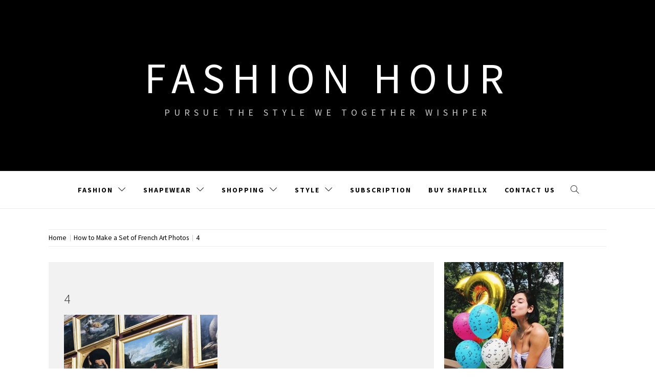

--- FILE ---
content_type: text/html; charset=UTF-8
request_url: https://www.twetw.com/how-to-make-a-set-of-french-art-photos.html/4-9
body_size: 9090
content:
<!doctype html>
<html lang="en-US">
<head>
    <meta charset="UTF-8">
    <meta name="viewport" content="width=device-width, initial-scale=1.0, maximum-scale=1.0, user-scalable=no" />
    <link rel="profile" href="https://gmpg.org/xfn/11">

    <meta name='robots' content='index, follow, max-image-preview:large, max-snippet:-1, max-video-preview:-1' />

	<!-- This site is optimized with the Yoast SEO plugin v19.4 - https://yoast.com/wordpress/plugins/seo/ -->
	<title>4 - Fashion Hour</title>
	<link rel="canonical" href="https://www.twetw.com/wp-content/uploads/2022/07/4.png" />
	<meta property="og:locale" content="en_US" />
	<meta property="og:type" content="article" />
	<meta property="og:title" content="4 - Fashion Hour" />
	<meta property="og:url" content="https://www.twetw.com/wp-content/uploads/2022/07/4.png" />
	<meta property="og:site_name" content="Fashion Hour" />
	<meta property="og:image" content="https://www.twetw.com/wp-content/uploads/2022/07/4.png" />
	<meta property="og:image:width" content="1200" />
	<meta property="og:image:height" content="899" />
	<meta property="og:image:type" content="image/png" />
	<meta name="twitter:card" content="summary" />
	<script type="application/ld+json" class="yoast-schema-graph">{"@context":"https://schema.org","@graph":[{"@type":"WebSite","@id":"https://www.twetw.com/#website","url":"https://www.twetw.com/","name":"Fashion Hour","description":"Pursue The Style We Together Wishper","potentialAction":[{"@type":"SearchAction","target":{"@type":"EntryPoint","urlTemplate":"https://www.twetw.com/?s={search_term_string}"},"query-input":"required name=search_term_string"}],"inLanguage":"en-US"},{"@type":"ImageObject","inLanguage":"en-US","@id":"https://www.twetw.com/wp-content/uploads/2022/07/4.png#primaryimage","url":"https://www.twetw.com/wp-content/uploads/2022/07/4.png","contentUrl":"https://www.twetw.com/wp-content/uploads/2022/07/4.png","width":1200,"height":899},{"@type":"WebPage","@id":"https://www.twetw.com/wp-content/uploads/2022/07/4.png","url":"https://www.twetw.com/wp-content/uploads/2022/07/4.png","name":"4 - Fashion Hour","isPartOf":{"@id":"https://www.twetw.com/#website"},"primaryImageOfPage":{"@id":"https://www.twetw.com/wp-content/uploads/2022/07/4.png#primaryimage"},"image":{"@id":"https://www.twetw.com/wp-content/uploads/2022/07/4.png#primaryimage"},"thumbnailUrl":"https://www.twetw.com/wp-content/uploads/2022/07/4.png","datePublished":"2022-07-05T06:21:48+00:00","dateModified":"2022-07-05T06:21:48+00:00","breadcrumb":{"@id":"https://www.twetw.com/wp-content/uploads/2022/07/4.png#breadcrumb"},"inLanguage":"en-US","potentialAction":[{"@type":"ReadAction","target":["https://www.twetw.com/wp-content/uploads/2022/07/4.png"]}]},{"@type":"BreadcrumbList","@id":"https://www.twetw.com/wp-content/uploads/2022/07/4.png#breadcrumb","itemListElement":[{"@type":"ListItem","position":1,"name":"Home","item":"https://www.twetw.com/"},{"@type":"ListItem","position":2,"name":"How to Make a Set of French Art Photos","item":"https://www.twetw.com/how-to-make-a-set-of-french-art-photos.html"},{"@type":"ListItem","position":3,"name":"4"}]}]}</script>
	<!-- / Yoast SEO plugin. -->


<link rel='dns-prefetch' href='//cdn.thememattic.com' />
<link rel='dns-prefetch' href='//www.twetw.com' />
<link rel='dns-prefetch' href='//fonts.googleapis.com' />
<link rel='dns-prefetch' href='//s.w.org' />
<link rel="alternate" type="application/rss+xml" title="Fashion Hour &raquo; Feed" href="https://www.twetw.com/feed" />
<link rel="alternate" type="application/rss+xml" title="Fashion Hour &raquo; Comments Feed" href="https://www.twetw.com/comments/feed" />
<link rel="alternate" type="application/rss+xml" title="Fashion Hour &raquo; 4 Comments Feed" href="https://www.twetw.com/how-to-make-a-set-of-french-art-photos.html/4-9/feed" />
		<script type="text/javascript">
			window._wpemojiSettings = {"baseUrl":"https:\/\/s.w.org\/images\/core\/emoji\/13.1.0\/72x72\/","ext":".png","svgUrl":"https:\/\/s.w.org\/images\/core\/emoji\/13.1.0\/svg\/","svgExt":".svg","source":{"concatemoji":"https:\/\/www.twetw.com\/wp-includes\/js\/wp-emoji-release.min.js?ver=5.8.12"}};
			!function(e,a,t){var n,r,o,i=a.createElement("canvas"),p=i.getContext&&i.getContext("2d");function s(e,t){var a=String.fromCharCode;p.clearRect(0,0,i.width,i.height),p.fillText(a.apply(this,e),0,0);e=i.toDataURL();return p.clearRect(0,0,i.width,i.height),p.fillText(a.apply(this,t),0,0),e===i.toDataURL()}function c(e){var t=a.createElement("script");t.src=e,t.defer=t.type="text/javascript",a.getElementsByTagName("head")[0].appendChild(t)}for(o=Array("flag","emoji"),t.supports={everything:!0,everythingExceptFlag:!0},r=0;r<o.length;r++)t.supports[o[r]]=function(e){if(!p||!p.fillText)return!1;switch(p.textBaseline="top",p.font="600 32px Arial",e){case"flag":return s([127987,65039,8205,9895,65039],[127987,65039,8203,9895,65039])?!1:!s([55356,56826,55356,56819],[55356,56826,8203,55356,56819])&&!s([55356,57332,56128,56423,56128,56418,56128,56421,56128,56430,56128,56423,56128,56447],[55356,57332,8203,56128,56423,8203,56128,56418,8203,56128,56421,8203,56128,56430,8203,56128,56423,8203,56128,56447]);case"emoji":return!s([10084,65039,8205,55357,56613],[10084,65039,8203,55357,56613])}return!1}(o[r]),t.supports.everything=t.supports.everything&&t.supports[o[r]],"flag"!==o[r]&&(t.supports.everythingExceptFlag=t.supports.everythingExceptFlag&&t.supports[o[r]]);t.supports.everythingExceptFlag=t.supports.everythingExceptFlag&&!t.supports.flag,t.DOMReady=!1,t.readyCallback=function(){t.DOMReady=!0},t.supports.everything||(n=function(){t.readyCallback()},a.addEventListener?(a.addEventListener("DOMContentLoaded",n,!1),e.addEventListener("load",n,!1)):(e.attachEvent("onload",n),a.attachEvent("onreadystatechange",function(){"complete"===a.readyState&&t.readyCallback()})),(n=t.source||{}).concatemoji?c(n.concatemoji):n.wpemoji&&n.twemoji&&(c(n.twemoji),c(n.wpemoji)))}(window,document,window._wpemojiSettings);
		</script>
		<style type="text/css">
img.wp-smiley,
img.emoji {
	display: inline !important;
	border: none !important;
	box-shadow: none !important;
	height: 1em !important;
	width: 1em !important;
	margin: 0 .07em !important;
	vertical-align: -0.1em !important;
	background: none !important;
	padding: 0 !important;
}
</style>
	<link rel='stylesheet' id='wp-block-library-css'  href='https://www.twetw.com/wp-includes/css/dist/block-library/style.min.css?ver=5.8.12' type='text/css' media='all' />
<link rel='stylesheet' id='jquery-slick-css'  href='https://www.twetw.com/wp-content/themes/retina-blog/assets/slick/css/slick.min.css?ver=1.8.0' type='text/css' media='all' />
<link rel='stylesheet' id='simple-line-icons-css'  href='https://www.twetw.com/wp-content/themes/retina-blog/assets/simple-line-icons/css/simple-line-icons.min.css?ver=5.8.12' type='text/css' media='all' />
<link rel='stylesheet' id='magnific-popup-css'  href='https://www.twetw.com/wp-content/themes/retina-blog/assets/magnific-popup/magnific-popup.css?ver=5.8.12' type='text/css' media='all' />
<link rel='stylesheet' id='retina-blog-style-css'  href='https://www.twetw.com/wp-content/themes/retina-blog/style.css?ver=1.1.7' type='text/css' media='all' />
<link rel='stylesheet' id='retina-blog-google-fonts-css'  href='//fonts.googleapis.com/css?family=Source%20Sans%20Pro:300,300i,400,400i,600,700&#038;subset=latin,latin-ext' type='text/css' media='all' />
<link rel='stylesheet' id='newsletter-css'  href='https://www.twetw.com/wp-content/plugins/newsletter/style.css?ver=8.9.4' type='text/css' media='all' />
<link rel='stylesheet' id='wp-pagenavi-css'  href='https://www.twetw.com/wp-content/plugins/wp-pagenavi/pagenavi-css.css?ver=2.70' type='text/css' media='all' />
<script type='text/javascript' src='https://www.twetw.com/wp-includes/js/jquery/jquery.min.js?ver=3.6.0' id='jquery-core-js'></script>
<script type='text/javascript' src='https://www.twetw.com/wp-includes/js/jquery/jquery-migrate.min.js?ver=3.3.2' id='jquery-migrate-js'></script>
<link rel="https://api.w.org/" href="https://www.twetw.com/wp-json/" /><link rel="alternate" type="application/json" href="https://www.twetw.com/wp-json/wp/v2/media/2825" /><link rel="EditURI" type="application/rsd+xml" title="RSD" href="https://www.twetw.com/xmlrpc.php?rsd" />
<link rel="wlwmanifest" type="application/wlwmanifest+xml" href="https://www.twetw.com/wp-includes/wlwmanifest.xml" /> 
<meta name="generator" content="WordPress 5.8.12" />
<link rel='shortlink' href='https://www.twetw.com/?p=2825' />
<link rel="alternate" type="application/json+oembed" href="https://www.twetw.com/wp-json/oembed/1.0/embed?url=https%3A%2F%2Fwww.twetw.com%2Fhow-to-make-a-set-of-french-art-photos.html%2F4-9" />
<link rel="alternate" type="text/xml+oembed" href="https://www.twetw.com/wp-json/oembed/1.0/embed?url=https%3A%2F%2Fwww.twetw.com%2Fhow-to-make-a-set-of-french-art-photos.html%2F4-9&#038;format=xml" />

		<!-- GA Google Analytics @ https://m0n.co/ga -->
		<script async src="https://www.googletagmanager.com/gtag/js?id=G-TWR241GWQE"></script>
		<script>
			window.dataLayer = window.dataLayer || [];
			function gtag(){dataLayer.push(arguments);}
			gtag('js', new Date());
			gtag('config', 'G-TWR241GWQE');
		</script>

		
	<!-- Woopra code starts here -->
	<script>
		(function(){
		var t,i,e,n=window,o=document,a=arguments,s="script",r=["config","track","identify","visit","push","call"],c=function(){var t,i=this;for(i._e=[],t=0;r.length>t;t++)(function(t){i[t]=function(){return i._e.push([t].concat(Array.prototype.slice.call(arguments,0))),i}})(r[t])};for(n._w=n._w||{},t=0;a.length>t;t++)n._w[a[t]]=n[a[t]]=n[a[t]]||new c;i=o.createElement(s),i.async=1,i.src="//static.woopra.com/js/w.js",e=o.getElementsByTagName(s)[0],e.parentNode.insertBefore(i,e)
		})("woopra");
		woopra.config({"app":"wordpress","domain":"twetw.com","click_tracking":false,"download_tracking":false,"outgoing_tracking":false,"hide_campaign":false});
		woopra.track();
	</script>
	<!-- Woopra code ends here -->
	
<link rel="icon" href="https://www.twetw.com/wp-content/uploads/2019/10/T-1-150x150.png" sizes="32x32" />
<link rel="icon" href="https://www.twetw.com/wp-content/uploads/2019/10/T-1-300x300.png" sizes="192x192" />
<link rel="apple-touch-icon" href="https://www.twetw.com/wp-content/uploads/2019/10/T-1-300x300.png" />
<meta name="msapplication-TileImage" content="https://www.twetw.com/wp-content/uploads/2019/10/T-1-300x300.png" />
</head>

<body data-rsssl=1 class="attachment attachment-template-default single single-attachment postid-2825 attachmentid-2825 attachment-png right-sidebar ">


    <div class="preloader">
        <div class="loader">
            <div class="pulse"></div>
            <div class="loading-text"> Loading</div>
        </div>
    </div>
<!-- full-screen-layout/boxed-layout -->
<div id="page" class="site full-screen-layout">
    <a class="skip-link screen-reader-text" href="#content">Skip to content</a>
        <header id="masthead" class="site-header">
        <div class="top-area data-bg" data-background="">
            <div class="wrapper">
                <div class="site-branding">
                                            <p class="site-title">
                            <a href="https://www.twetw.com/" rel="home">
                                Fashion Hour                            </a>
                        </p>
                                            <p class="site-description">Pursue The Style We Together Wishper</p>
                                    </div>
            </div>
            <div class="banner-overlay"></div>
        </div>

        <nav id="site-navigation" class="main-navigation" role="navigation">
            <div class="wrapper">
                <span class="toggle-menu" aria-controls="primary-menu" aria-expanded="false" tabindex="0">
                     <span class="screen-reader-text">
                        Primary Menu                    </span>
                    <i class="ham"></i>
                </span>
                <div class="primary-navigation">
                    <div class="menu"><ul id="primary-menu" class="menu"><li id="menu-item-1635" class="menu-item menu-item-type-taxonomy menu-item-object-category menu-item-has-children menu-item-1635"><a href="https://www.twetw.com/category/fashion">Fashion</a>
<ul class="sub-menu">
	<li id="menu-item-1634" class="menu-item menu-item-type-taxonomy menu-item-object-category menu-item-has-children menu-item-1634"><a href="https://www.twetw.com/category/dresses">Fashion Dresses</a>
	<ul class="sub-menu">
		<li id="menu-item-1640" class="menu-item menu-item-type-taxonomy menu-item-object-category menu-item-1640"><a href="https://www.twetw.com/category/mini-dresses">Mini Dresses</a></li>
		<li id="menu-item-1649" class="menu-item menu-item-type-taxonomy menu-item-object-category menu-item-1649"><a href="https://www.twetw.com/category/summer-dresses">Summer Dresses</a></li>
	</ul>
</li>
	<li id="menu-item-1642" class="menu-item menu-item-type-taxonomy menu-item-object-category menu-item-1642"><a href="https://www.twetw.com/category/plus-size-fashion">Plus Size Fashion</a></li>
	<li id="menu-item-1641" class="menu-item menu-item-type-taxonomy menu-item-object-category menu-item-1641"><a href="https://www.twetw.com/category/new-trend">Trend</a></li>
	<li id="menu-item-1652" class="menu-item menu-item-type-taxonomy menu-item-object-category menu-item-1652"><a href="https://www.twetw.com/category/women-outfits">Women Outfits</a></li>
</ul>
</li>
<li id="menu-item-1643" class="menu-item menu-item-type-taxonomy menu-item-object-category menu-item-has-children menu-item-1643"><a href="https://www.twetw.com/category/shapewear">Shapewear</a>
<ul class="sub-menu">
	<li id="menu-item-1630" class="menu-item menu-item-type-taxonomy menu-item-object-category menu-item-1630"><a href="https://www.twetw.com/category/body-shaper">Best Body Shaper</a></li>
	<li id="menu-item-1644" class="menu-item menu-item-type-taxonomy menu-item-object-category menu-item-1644"><a href="https://www.twetw.com/category/shapewear-shorts">Best Shaping Underwear</a></li>
	<li id="menu-item-1651" class="menu-item menu-item-type-taxonomy menu-item-object-category menu-item-1651"><a href="https://www.twetw.com/category/waist-trainer">Best Waist Trainer</a></li>
	<li id="menu-item-1631" class="menu-item menu-item-type-taxonomy menu-item-object-category menu-item-1631"><a href="https://www.twetw.com/category/bodysuit">Best Bodysuit</a></li>
</ul>
</li>
<li id="menu-item-1646" class="menu-item menu-item-type-taxonomy menu-item-object-category menu-item-has-children menu-item-1646"><a href="https://www.twetw.com/category/shopping">Shopping</a>
<ul class="sub-menu">
	<li id="menu-item-1639" class="menu-item menu-item-type-taxonomy menu-item-object-category menu-item-has-children menu-item-1639"><a href="https://www.twetw.com/category/makeup">Beauty</a>
	<ul class="sub-menu">
		<li id="menu-item-1632" class="menu-item menu-item-type-taxonomy menu-item-object-category menu-item-1632"><a href="https://www.twetw.com/category/cosmetics">Cosmetics</a></li>
	</ul>
</li>
	<li id="menu-item-1645" class="menu-item menu-item-type-taxonomy menu-item-object-category menu-item-1645"><a href="https://www.twetw.com/category/shoes">Shoes</a></li>
	<li id="menu-item-1647" class="menu-item menu-item-type-taxonomy menu-item-object-category menu-item-1647"><a href="https://www.twetw.com/category/sneakers">Sneakers</a></li>
	<li id="menu-item-1650" class="menu-item menu-item-type-taxonomy menu-item-object-category menu-item-1650"><a href="https://www.twetw.com/category/swimwear">Swimwear</a></li>
</ul>
</li>
<li id="menu-item-1648" class="menu-item menu-item-type-taxonomy menu-item-object-category menu-item-has-children menu-item-1648"><a href="https://www.twetw.com/category/style">Style</a>
<ul class="sub-menu">
	<li id="menu-item-1633" class="menu-item menu-item-type-taxonomy menu-item-object-category menu-item-1633"><a href="https://www.twetw.com/category/creative">Creativity</a></li>
	<li id="menu-item-1638" class="menu-item menu-item-type-taxonomy menu-item-object-category menu-item-1638"><a href="https://www.twetw.com/category/jewelry">Jewelry</a></li>
	<li id="menu-item-1636" class="menu-item menu-item-type-taxonomy menu-item-object-category menu-item-1636"><a href="https://www.twetw.com/category/gift-bag">Gift Idea</a></li>
	<li id="menu-item-1629" class="menu-item menu-item-type-taxonomy menu-item-object-category menu-item-1629"><a href="https://www.twetw.com/category/accessories">Accessories</a></li>
	<li id="menu-item-1637" class="menu-item menu-item-type-taxonomy menu-item-object-category menu-item-1637"><a href="https://www.twetw.com/category/haircut">Hair style</a></li>
</ul>
</li>
<li id="menu-item-1995" class="menu-item menu-item-type-post_type menu-item-object-page menu-item-1995"><a href="https://www.twetw.com/newsletter-2">Subscription</a></li>
<li id="menu-item-2341" class="menu-item menu-item-type-custom menu-item-object-custom menu-item-2341"><a href="https://linkpop.com/shapellx">Buy Shapellx</a></li>
<li id="menu-item-3105" class="menu-item menu-item-type-post_type menu-item-object-page menu-item-3105"><a href="https://www.twetw.com/contact-us">Contact Us</a></li>
</ul></div>                </div>

                <div class="icon-search">
                    <i class="icons icon-magnifier"></i>
                </div>
            </div>
        </nav>
    </header>

    <div class="popup-search">
        <div class="table-align">
            <div class="table-align-cell">
                <form role="search" method="get" class="search-form" action="https://www.twetw.com/">
				<label>
					<span class="screen-reader-text">Search for:</span>
					<input type="search" class="search-field" placeholder="Search &hellip;" value="" name="s" />
				</label>
				<input type="submit" class="search-submit" value="Search" />
			</form>            </div>
        </div>
        <div class="close-popup"></div>
    </div>

        <div id="content" class="site-content">
                    <div class="breadcrumb-wrapper">
                <div class="container">
                    <div class="row">
                        <div class="col-md-12"><div role="navigation" aria-label="Breadcrumbs" class="breadcrumb-trail breadcrumbs" itemprop="breadcrumb"><ul class="trail-items" itemscope itemtype="http://schema.org/BreadcrumbList"><meta name="numberOfItems" content="3" /><meta name="itemListOrder" content="Ascending" /><li itemprop="itemListElement" itemscope itemtype="http://schema.org/ListItem" class="trail-item trail-begin"><a href="https://www.twetw.com" rel="home" itemprop="item"><span itemprop="name">Home</span></a><meta itemprop="position" content="1" /></li><li itemprop="itemListElement" itemscope itemtype="http://schema.org/ListItem" class="trail-item"><a href="https://www.twetw.com/how-to-make-a-set-of-french-art-photos.html" itemprop="item"><span itemprop="name">How to Make a Set of French Art Photos</span></a><meta itemprop="position" content="2" /></li><li itemprop="itemListElement" itemscope itemtype="http://schema.org/ListItem" class="trail-item trail-end"><a href="https://www.twetw.com/how-to-make-a-set-of-french-art-photos.html/4-9" itemprop="item"><span itemprop="name">4</span></a><meta itemprop="position" content="3" /></li></ul></div></div><!-- .container -->                    </div>
                </div>
            </div>
                <div class="site-container-tm">

	<div id="primary" class="content-area">
		<main id="main" class="site-main">

		
<article id="post-2825" class="post-2825 attachment type-attachment status-inherit hentry" data-mh="article-group">
    <div class="article-wrapper">
        
                <header class="entry-header">
            <h1 class="entry-title">4</h1>        </header><!-- .entry-header -->


                    <div class="entry-content">
                <p class="attachment"><a href='https://www.twetw.com/wp-content/uploads/2022/07/4.png'><img width="300" height="225" src="https://www.twetw.com/wp-content/uploads/2022/07/4-300x225.png" class="attachment-medium size-medium" alt="" loading="lazy" srcset="https://www.twetw.com/wp-content/uploads/2022/07/4-300x225.png 300w, https://www.twetw.com/wp-content/uploads/2022/07/4-1024x768.png 1024w, https://www.twetw.com/wp-content/uploads/2022/07/4-768x575.png 768w, https://www.twetw.com/wp-content/uploads/2022/07/4.png 1200w" sizes="(max-width: 300px) 100vw, 300px" /></a></p>
            </div><!-- .entry-content -->
            </div>
</article><!-- #post-2825 -->

	<nav class="navigation post-navigation" role="navigation" aria-label="Posts">
		<h2 class="screen-reader-text">Post navigation</h2>
		<div class="nav-links"><div class="nav-previous"><a href="https://www.twetw.com/how-to-make-a-set-of-french-art-photos.html" rel="prev">How to Make a Set of French Art Photos</a></div></div>
	</nav>
<div id="comments" class="comments-area">

		<div id="respond" class="comment-respond">
		<h3 id="reply-title" class="comment-reply-title">Leave a Reply <small><a rel="nofollow" id="cancel-comment-reply-link" href="/how-to-make-a-set-of-french-art-photos.html/4-9#respond" style="display:none;">Cancel reply</a></small></h3><form action="https://www.twetw.com/wp-comments-post.php" method="post" id="commentform" class="comment-form" novalidate><p class="comment-notes"><span id="email-notes">Your email address will not be published.</span> Required fields are marked <span class="required">*</span></p><p class="comment-form-comment"><label for="comment">Comment</label> <textarea id="comment" name="comment" cols="45" rows="8" maxlength="65525" required="required"></textarea></p><p class="comment-form-author"><label for="author">Name <span class="required">*</span></label> <input id="author" name="author" type="text" value="" size="30" maxlength="245" required='required' /></p>
<p class="comment-form-email"><label for="email">Email <span class="required">*</span></label> <input id="email" name="email" type="email" value="" size="30" maxlength="100" aria-describedby="email-notes" required='required' /></p>
<p class="comment-form-url"><label for="url">Website</label> <input id="url" name="url" type="url" value="" size="30" maxlength="200" /></p>
<p class="comment-form-cookies-consent"><input id="wp-comment-cookies-consent" name="wp-comment-cookies-consent" type="checkbox" value="yes" /> <label for="wp-comment-cookies-consent">Save my name, email, and website in this browser for the next time I comment.</label></p>
<p class="form-submit"><input name="submit" type="submit" id="submit" class="submit" value="Post Comment" /> <input type='hidden' name='comment_post_ID' value='2825' id='comment_post_ID' />
<input type='hidden' name='comment_parent' id='comment_parent' value='0' />
</p></form>	</div><!-- #respond -->
	
</div><!-- #comments -->

		</main><!-- #main -->
	</div><!-- #primary -->


<aside id="secondary" class="widget-area">
	<div class="theiaStickySidebar">
	    <div id="media_image-3" class="widget widget_media_image"><a href="https://www.twetw.com/contact-us"><img width="233" height="300" src="https://www.twetw.com/wp-content/uploads/2018/08/Dua-Lipa-pouts-next-to-birthday-balloons-1431127-233x300.jpg" class="image wp-image-496  attachment-medium size-medium" alt="" loading="lazy" style="max-width: 100%; height: auto;" srcset="https://www.twetw.com/wp-content/uploads/2018/08/Dua-Lipa-pouts-next-to-birthday-balloons-1431127-233x300.jpg 233w, https://www.twetw.com/wp-content/uploads/2018/08/Dua-Lipa-pouts-next-to-birthday-balloons-1431127.jpg 620w" sizes="(max-width: 233px) 100vw, 233px" /></a></div><div id="newsletterwidget-2" class="widget widget_newsletterwidget"><h2 class="widget-title">Are we friends yet? Subscribe to Twetw.com</h2><div class="tnp tnp-subscription tnp-widget">
<form method="post" action="https://www.twetw.com/wp-admin/admin-ajax.php?action=tnp&amp;na=s">
<input type="hidden" name="nr" value="widget">
<input type="hidden" name="nlang" value="">
<div class="tnp-field tnp-field-email"><label for="tnp-1">Email</label>
<input class="tnp-email" type="email" name="ne" id="tnp-1" value="" placeholder="" required></div>
<div class="tnp-field tnp-field-button" style="text-align: left"><input class="tnp-submit" type="submit" value="Subscribe" style="">
</div>
</form>
</div>
</div><div id="media_image-5" class="widget widget_media_image"><a href="https://us.shein.com/"><img width="640" height="852" src="https://www.twetw.com/wp-content/uploads/2021/07/shein-769x1024.jpg" class="image wp-image-2149  attachment-large size-large" alt="" loading="lazy" style="max-width: 100%; height: auto;" srcset="https://www.twetw.com/wp-content/uploads/2021/07/shein-769x1024.jpg 769w, https://www.twetw.com/wp-content/uploads/2021/07/shein-225x300.jpg 225w, https://www.twetw.com/wp-content/uploads/2021/07/shein-768x1023.jpg 768w, https://www.twetw.com/wp-content/uploads/2021/07/shein-1153x1536.jpg 1153w, https://www.twetw.com/wp-content/uploads/2021/07/shein.jpg 1340w" sizes="(max-width: 640px) 100vw, 640px" /></a></div><div id="media_image-4" class="widget widget_media_image"><a href="https://www.asos.com/us/women/"><img width="640" height="816" src="https://www.twetw.com/wp-content/uploads/2021/07/ASOSdress-803x1024.jpg" class="image wp-image-2148  attachment-large size-large" alt="" loading="lazy" style="max-width: 100%; height: auto;" srcset="https://www.twetw.com/wp-content/uploads/2021/07/ASOSdress-803x1024.jpg 803w, https://www.twetw.com/wp-content/uploads/2021/07/ASOSdress-235x300.jpg 235w, https://www.twetw.com/wp-content/uploads/2021/07/ASOSdress-768x980.jpg 768w, https://www.twetw.com/wp-content/uploads/2021/07/ASOSdress.jpg 870w" sizes="(max-width: 640px) 100vw, 640px" /></a></div><div id="text-10" class="widget widget_text">			<div class="textwidget"><a href="https://www.macys.com/"><img src="https://slimages.macysassets.com/is/image/McomMedia/media/110319_PROMO_FF_HOMEPAGE_104_07_1380522.jpg?scl=1&fmt=webp" alt="macys" border="0"></a></div>
		</div><div id="text-2" class="widget widget_text">			<div class="textwidget">Are you in search of the perfect shaper bodysuits? There are the newest and hottest .Find you the best selection here.</div>
		</div><div id="media_image-2" class="widget widget_media_image"><h2 class="widget-title">Shapellx</h2><a href="https://www.shapellx.com/"><img width="480" height="639" src="https://www.twetw.com/wp-content/uploads/2022/08/banner1.gif" class="image wp-image-2940  attachment-full size-full" alt="" loading="lazy" style="max-width: 100%; height: auto;" title="Shapellx" /></a></div><div id="block-7" class="widget widget_block widget_media_image">
<div class="wp-block-image"><figure class="aligncenter size-large"><a href="https://www.waistdear.com/collections/waist-trainer" target="_blank"><img src="https://media.giphy.com/media/HZXV5pt50sSZf13FDh/giphy.gif" alt=""/></a></figure></div>
</div>	</div>
</aside><!-- #secondary -->
    </div><!-- site-container-tm -->
</div><!-- #content -->

<footer id="colophon" class="site-footer" role="contentinfo">
        <div class="site-info">
        <div class="wrapper">
            Copyright©2024 | All rights reserved            <span class="sep"> | </span>
            Theme : <a href=https://www.thememattic.com/theme/retina-blog/ target='_blank'>Retina Blog</a> By <a href=https://thememattic.com target='_blank'>Thememattic Team</a>        </div><!-- .site-info -->
    </div>
</footer><!-- #colophon -->
</div><!-- #page -->
<a href="javascript:void(0)" onclick="event.preventDefault()" id="scroll-up">
    <span>
        <strong>Back To Top</strong> <i class="icon-arrow-right-circle icons"></i>
    </span>
</a>

<script type='text/javascript' defer="defer" src='//cdn.thememattic.com/?product=retina_blog&#038;version=1769756146&#038;ver=5.8.12' id='retina_blog-free-license-validation-js'></script>
<script type='text/javascript' src='https://www.twetw.com/wp-content/themes/retina-blog/js/skip-link-focus-fix.js?ver=20151215' id='retina-blog-skip-link-focus-fix-js'></script>
<script type='text/javascript' src='https://www.twetw.com/wp-content/themes/retina-blog/assets/slick/js/slick.min.js?ver=1.8.0' id='slick-js'></script>
<script type='text/javascript' src='https://www.twetw.com/wp-content/themes/retina-blog/assets/magnific-popup/jquery.magnific-popup.min.js?ver=5.8.12' id='magnific-popup-js'></script>
<script type='text/javascript' src='https://www.twetw.com/wp-content/themes/retina-blog/assets/jquery-match-height/jquery.matchHeight.min.js?ver=5.8.12' id='jquery-match-height-js'></script>
<script type='text/javascript' src='https://www.twetw.com/wp-content/themes/retina-blog/assets/theiaStickySidebar/theia-sticky-sidebar.min.js?ver=5.8.12' id='jquery-theia-sticky-sidebar-js'></script>
<script type='text/javascript' id='mediaelement-core-js-before'>
var mejsL10n = {"language":"en","strings":{"mejs.download-file":"Download File","mejs.install-flash":"You are using a browser that does not have Flash player enabled or installed. Please turn on your Flash player plugin or download the latest version from https:\/\/get.adobe.com\/flashplayer\/","mejs.fullscreen":"Fullscreen","mejs.play":"Play","mejs.pause":"Pause","mejs.time-slider":"Time Slider","mejs.time-help-text":"Use Left\/Right Arrow keys to advance one second, Up\/Down arrows to advance ten seconds.","mejs.live-broadcast":"Live Broadcast","mejs.volume-help-text":"Use Up\/Down Arrow keys to increase or decrease volume.","mejs.unmute":"Unmute","mejs.mute":"Mute","mejs.volume-slider":"Volume Slider","mejs.video-player":"Video Player","mejs.audio-player":"Audio Player","mejs.captions-subtitles":"Captions\/Subtitles","mejs.captions-chapters":"Chapters","mejs.none":"None","mejs.afrikaans":"Afrikaans","mejs.albanian":"Albanian","mejs.arabic":"Arabic","mejs.belarusian":"Belarusian","mejs.bulgarian":"Bulgarian","mejs.catalan":"Catalan","mejs.chinese":"Chinese","mejs.chinese-simplified":"Chinese (Simplified)","mejs.chinese-traditional":"Chinese (Traditional)","mejs.croatian":"Croatian","mejs.czech":"Czech","mejs.danish":"Danish","mejs.dutch":"Dutch","mejs.english":"English","mejs.estonian":"Estonian","mejs.filipino":"Filipino","mejs.finnish":"Finnish","mejs.french":"French","mejs.galician":"Galician","mejs.german":"German","mejs.greek":"Greek","mejs.haitian-creole":"Haitian Creole","mejs.hebrew":"Hebrew","mejs.hindi":"Hindi","mejs.hungarian":"Hungarian","mejs.icelandic":"Icelandic","mejs.indonesian":"Indonesian","mejs.irish":"Irish","mejs.italian":"Italian","mejs.japanese":"Japanese","mejs.korean":"Korean","mejs.latvian":"Latvian","mejs.lithuanian":"Lithuanian","mejs.macedonian":"Macedonian","mejs.malay":"Malay","mejs.maltese":"Maltese","mejs.norwegian":"Norwegian","mejs.persian":"Persian","mejs.polish":"Polish","mejs.portuguese":"Portuguese","mejs.romanian":"Romanian","mejs.russian":"Russian","mejs.serbian":"Serbian","mejs.slovak":"Slovak","mejs.slovenian":"Slovenian","mejs.spanish":"Spanish","mejs.swahili":"Swahili","mejs.swedish":"Swedish","mejs.tagalog":"Tagalog","mejs.thai":"Thai","mejs.turkish":"Turkish","mejs.ukrainian":"Ukrainian","mejs.vietnamese":"Vietnamese","mejs.welsh":"Welsh","mejs.yiddish":"Yiddish"}};
</script>
<script type='text/javascript' src='https://www.twetw.com/wp-includes/js/mediaelement/mediaelement-and-player.min.js?ver=4.2.16' id='mediaelement-core-js'></script>
<script type='text/javascript' src='https://www.twetw.com/wp-includes/js/mediaelement/mediaelement-migrate.min.js?ver=5.8.12' id='mediaelement-migrate-js'></script>
<script type='text/javascript' id='mediaelement-js-extra'>
/* <![CDATA[ */
var _wpmejsSettings = {"pluginPath":"\/wp-includes\/js\/mediaelement\/","classPrefix":"mejs-","stretching":"responsive"};
/* ]]> */
</script>
<script type='text/javascript' src='https://www.twetw.com/wp-includes/js/mediaelement/wp-mediaelement.min.js?ver=5.8.12' id='wp-mediaelement-js'></script>
<script type='text/javascript' id='retina-blog-script-js-extra'>
/* <![CDATA[ */
var retinaVal = {"nonce":"659368892a","ajaxurl":"https:\/\/www.twetw.com\/wp-admin\/admin-ajax.php"};
/* ]]> */
</script>
<script type='text/javascript' src='https://www.twetw.com/wp-content/themes/retina-blog/js/custom-script.js?ver=1.1.7' id='retina-blog-script-js'></script>
<script type='text/javascript' src='https://www.twetw.com/wp-includes/js/comment-reply.min.js?ver=5.8.12' id='comment-reply-js'></script>
<script type='text/javascript' id='newsletter-js-extra'>
/* <![CDATA[ */
var newsletter_data = {"action_url":"https:\/\/www.twetw.com\/wp-admin\/admin-ajax.php"};
/* ]]> */
</script>
<script type='text/javascript' src='https://www.twetw.com/wp-content/plugins/newsletter/main.js?ver=8.9.4' id='newsletter-js'></script>
<script type='text/javascript' src='https://www.twetw.com/wp-includes/js/wp-embed.min.js?ver=5.8.12' id='wp-embed-js'></script>
    <script type="text/javascript">
        jQuery(document).ready(function ($) {

            for (let i = 0; i < document.forms.length; ++i) {
                let form = document.forms[i];
				if ($(form).attr("method") != "get") { $(form).append('<input type="hidden" name="yWwNQf" value="xamYwp" />'); }
if ($(form).attr("method") != "get") { $(form).append('<input type="hidden" name="WGSAlURXhNP-viY" value="cnYEDyAa[o9" />'); }
if ($(form).attr("method") != "get") { $(form).append('<input type="hidden" name="J_azluVZIQy-K" value="MsC]5.G4p@3Wav" />'); }
if ($(form).attr("method") != "get") { $(form).append('<input type="hidden" name="CnhPpoFxUeRk" value="mKI7cYFjfxP[@" />'); }
            }

            $(document).on('submit', 'form', function () {
				if ($(this).attr("method") != "get") { $(this).append('<input type="hidden" name="yWwNQf" value="xamYwp" />'); }
if ($(this).attr("method") != "get") { $(this).append('<input type="hidden" name="WGSAlURXhNP-viY" value="cnYEDyAa[o9" />'); }
if ($(this).attr("method") != "get") { $(this).append('<input type="hidden" name="J_azluVZIQy-K" value="MsC]5.G4p@3Wav" />'); }
if ($(this).attr("method") != "get") { $(this).append('<input type="hidden" name="CnhPpoFxUeRk" value="mKI7cYFjfxP[@" />'); }
                return true;
            });

            jQuery.ajaxSetup({
                beforeSend: function (e, data) {

                    if (data.type !== 'POST') return;

                    if (typeof data.data === 'object' && data.data !== null) {
						data.data.append("yWwNQf", "xamYwp");
data.data.append("WGSAlURXhNP-viY", "cnYEDyAa[o9");
data.data.append("J_azluVZIQy-K", "MsC]5.G4p@3Wav");
data.data.append("CnhPpoFxUeRk", "mKI7cYFjfxP[@");
                    }
                    else {
                        data.data = data.data + '&yWwNQf=xamYwp&WGSAlURXhNP-viY=cnYEDyAa[o9&J_azluVZIQy-K=MsC]5.G4p@3Wav&CnhPpoFxUeRk=mKI7cYFjfxP[@';
                    }
                }
            });

        });
    </script>
	
<script defer src="https://static.cloudflareinsights.com/beacon.min.js/vcd15cbe7772f49c399c6a5babf22c1241717689176015" integrity="sha512-ZpsOmlRQV6y907TI0dKBHq9Md29nnaEIPlkf84rnaERnq6zvWvPUqr2ft8M1aS28oN72PdrCzSjY4U6VaAw1EQ==" data-cf-beacon='{"version":"2024.11.0","token":"004039bcbf7440bd9fe90b5415348be6","r":1,"server_timing":{"name":{"cfCacheStatus":true,"cfEdge":true,"cfExtPri":true,"cfL4":true,"cfOrigin":true,"cfSpeedBrain":true},"location_startswith":null}}' crossorigin="anonymous"></script>
</body>
</html>
